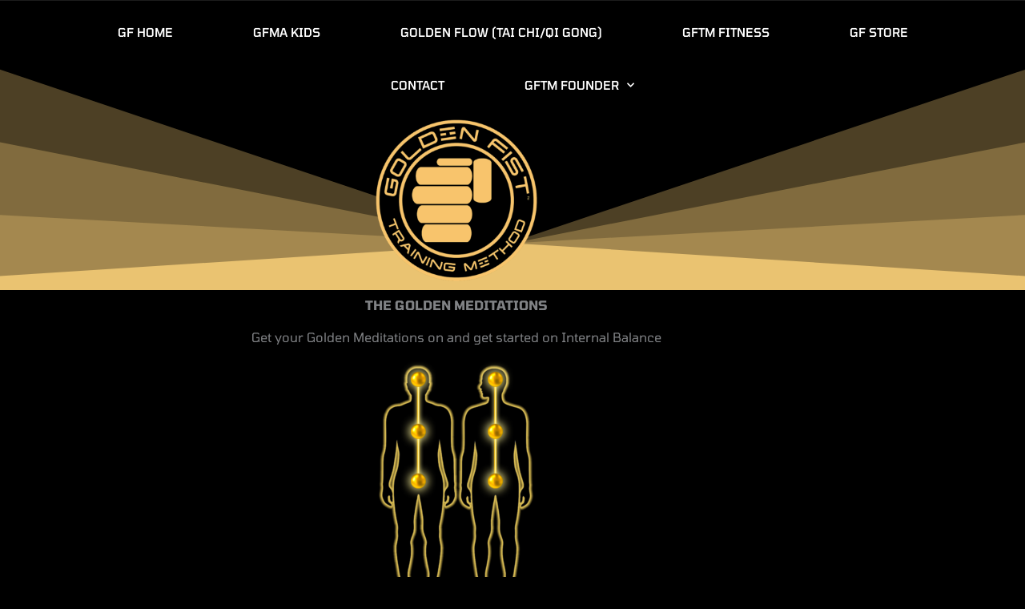

--- FILE ---
content_type: text/css
request_url: https://goldenfistgear.com/wp-content/uploads/elementor/css/post-5472.css?ver=1769450156
body_size: 51
content:
.elementor-5472 .elementor-element.elementor-element-88ebce7:not(.elementor-motion-effects-element-type-background), .elementor-5472 .elementor-element.elementor-element-88ebce7 > .elementor-motion-effects-container > .elementor-motion-effects-layer{background-color:#000000;}.elementor-5472 .elementor-element.elementor-element-88ebce7{transition:background 0.3s, border 0.3s, border-radius 0.3s, box-shadow 0.3s;margin-top:0px;margin-bottom:-0px;padding:0px 0px -0px 0px;}.elementor-5472 .elementor-element.elementor-element-88ebce7 > .elementor-background-overlay{transition:background 0.3s, border-radius 0.3s, opacity 0.3s;}.elementor-5472 .elementor-element.elementor-element-88ebce7 > .elementor-shape-bottom .elementor-shape-fill{fill:#EAC371;}.elementor-5472 .elementor-element.elementor-element-88ebce7 > .elementor-shape-bottom svg{height:287px;}.elementor-5472 .elementor-element.elementor-element-fb1f6a7 img{width:18%;}.elementor-5472 .elementor-element.elementor-element-52a59c0{text-align:center;}.elementor-5472 .elementor-element.elementor-element-e9ff8ff{text-align:center;}.elementor-5472 .elementor-element.elementor-element-639d348{transition:background 0.3s, border 0.3s, border-radius 0.3s, box-shadow 0.3s;}.elementor-5472 .elementor-element.elementor-element-639d348 > .elementor-background-overlay{transition:background 0.3s, border-radius 0.3s, opacity 0.3s;}.elementor-5472 .elementor-element.elementor-element-cdae9ec{text-align:center;}.elementor-5472 .elementor-element.elementor-element-45a0e25 .elementor-wrapper{--video-aspect-ratio:1.77777;}@media(max-width:1024px){.elementor-5472 .elementor-element.elementor-element-88ebce7{padding:0px 0px 0px 0px;}}

--- FILE ---
content_type: text/css
request_url: https://goldenfistgear.com/wp-content/uploads/elementor/css/post-2530.css?ver=1769447737
body_size: 1292
content:
.elementor-2530 .elementor-element.elementor-element-540b9e9 > .elementor-container > .elementor-column > .elementor-widget-wrap{align-content:center;align-items:center;}.elementor-2530 .elementor-element.elementor-element-540b9e9:not(.elementor-motion-effects-element-type-background), .elementor-2530 .elementor-element.elementor-element-540b9e9 > .elementor-motion-effects-container > .elementor-motion-effects-layer{background-color:#000000;}.elementor-2530 .elementor-element.elementor-element-540b9e9{transition:background 0.3s, border 0.3s, border-radius 0.3s, box-shadow 0.3s;margin-top:0px;margin-bottom:0px;padding:50px 0px 50px 0px;}.elementor-2530 .elementor-element.elementor-element-540b9e9 > .elementor-background-overlay{transition:background 0.3s, border-radius 0.3s, opacity 0.3s;}.elementor-2530 .elementor-element.elementor-element-390156c > .elementor-widget-container{margin:0px 0px 0px 0px;padding:0px 0px 10px 0px;}.elementor-2530 .elementor-element.elementor-element-390156c .elementor-icon-box-wrapper{text-align:start;}.elementor-2530 .elementor-element.elementor-element-390156c .elementor-icon-box-title{margin-block-end:11px;color:#ffffff;}.elementor-2530 .elementor-element.elementor-element-390156c .elementor-icon-box-description{color:rgba(255,255,255,0.63);}.elementor-2530 .elementor-element.elementor-element-6c75e64{text-align:center;}.elementor-2530 .elementor-element.elementor-element-214f9ec > .elementor-widget-wrap > .elementor-widget:not(.elementor-widget__width-auto):not(.elementor-widget__width-initial):not(:last-child):not(.elementor-absolute){margin-block-end:10px;}.elementor-2530 .elementor-element.elementor-element-03730ec > .elementor-widget-container{padding:0px 0px 10px 0px;}.elementor-2530 .elementor-element.elementor-element-03730ec{text-align:center;}.elementor-2530 .elementor-element.elementor-element-03730ec img{width:180px;}.elementor-2530 .elementor-element.elementor-element-70c160a > .elementor-widget-container{padding:0px 20px 0px 20px;}.elementor-2530 .elementor-element.elementor-element-70c160a{text-align:center;color:rgba(255,255,255,0.72);}.elementor-2530 .elementor-element.elementor-element-0c4cd2d{margin-top:0px;margin-bottom:0px;}.elementor-2530 .elementor-element.elementor-element-f3cff1f > .elementor-widget-wrap > .elementor-widget:not(.elementor-widget__width-auto):not(.elementor-widget__width-initial):not(:last-child):not(.elementor-absolute){margin-block-end:0px;}.elementor-2530 .elementor-element.elementor-element-f3cff1f > .elementor-element-populated{border-style:solid;border-width:1px 1px 1px 1px;border-color:rgba(122,122,122,0.25);margin:20px 20px 20px 20px;--e-column-margin-right:20px;--e-column-margin-left:20px;padding:20px 20px 20px 20px;}.elementor-2530 .elementor-element.elementor-element-f3cff1f > .elementor-element-populated, .elementor-2530 .elementor-element.elementor-element-f3cff1f > .elementor-element-populated > .elementor-background-overlay, .elementor-2530 .elementor-element.elementor-element-f3cff1f > .elementor-background-slideshow{border-radius:3px 3px 3px 3px;}.elementor-2530 .elementor-element.elementor-element-b942a5b .elementor-icon-wrapper{text-align:center;}.elementor-2530 .elementor-element.elementor-element-b942a5b.elementor-view-stacked .elementor-icon{background-color:#8bc34a;}.elementor-2530 .elementor-element.elementor-element-b942a5b.elementor-view-framed .elementor-icon, .elementor-2530 .elementor-element.elementor-element-b942a5b.elementor-view-default .elementor-icon{color:#8bc34a;border-color:#8bc34a;}.elementor-2530 .elementor-element.elementor-element-b942a5b.elementor-view-framed .elementor-icon, .elementor-2530 .elementor-element.elementor-element-b942a5b.elementor-view-default .elementor-icon svg{fill:#8bc34a;}.elementor-2530 .elementor-element.elementor-element-b942a5b .elementor-icon{font-size:25px;}.elementor-2530 .elementor-element.elementor-element-b942a5b .elementor-icon svg{height:25px;}.elementor-2530 .elementor-element.elementor-element-b91d6dc{--iteration-count:infinite;--animation-duration:1200ms;}.elementor-2530 .elementor-element.elementor-element-b91d6dc > .elementor-widget-container{padding:0px 0px 26px 0px;}.elementor-2530 .elementor-element.elementor-element-b91d6dc .elementor-headline{text-align:center;}.elementor-2530 .elementor-element.elementor-element-b91d6dc .elementor-headline-dynamic-wrapper path{stroke:#EAC371;stroke-width:7px;}.elementor-2530 .elementor-element.elementor-element-d41f303 .elementor-repeater-item-180c752.elementor-social-icon{background-color:#EFA80B;}.elementor-2530 .elementor-element.elementor-element-d41f303{--grid-template-columns:repeat(0, auto);--grid-column-gap:5px;--grid-row-gap:0px;}.elementor-2530 .elementor-element.elementor-element-d41f303 .elementor-widget-container{text-align:center;}.elementor-2530 .elementor-element.elementor-element-c743b29 > .elementor-widget-container{margin:0px 0px 0px 0px;padding:0px 0px 0px 0px;}.elementor-2530 .elementor-element.elementor-element-c743b29{text-align:center;}.elementor-2530 .elementor-element.elementor-element-c743b29 .elementor-heading-title{color:#ffffff;}.elementor-2530 .elementor-element.elementor-element-0fcb25d > .elementor-widget-container{margin:7px 0px 0px 0px;}.elementor-2530 .elementor-element.elementor-element-0fcb25d .elementor-icon-list-items:not(.elementor-inline-items) .elementor-icon-list-item:not(:last-child){padding-block-end:calc(10px/2);}.elementor-2530 .elementor-element.elementor-element-0fcb25d .elementor-icon-list-items:not(.elementor-inline-items) .elementor-icon-list-item:not(:first-child){margin-block-start:calc(10px/2);}.elementor-2530 .elementor-element.elementor-element-0fcb25d .elementor-icon-list-items.elementor-inline-items .elementor-icon-list-item{margin-inline:calc(10px/2);}.elementor-2530 .elementor-element.elementor-element-0fcb25d .elementor-icon-list-items.elementor-inline-items{margin-inline:calc(-10px/2);}.elementor-2530 .elementor-element.elementor-element-0fcb25d .elementor-icon-list-items.elementor-inline-items .elementor-icon-list-item:after{inset-inline-end:calc(-10px/2);}.elementor-2530 .elementor-element.elementor-element-0fcb25d .elementor-icon-list-item:not(:last-child):after{content:"";height:20px;border-color:#EAC371;}.elementor-2530 .elementor-element.elementor-element-0fcb25d .elementor-icon-list-items:not(.elementor-inline-items) .elementor-icon-list-item:not(:last-child):after{border-block-start-style:solid;border-block-start-width:2px;}.elementor-2530 .elementor-element.elementor-element-0fcb25d .elementor-icon-list-items.elementor-inline-items .elementor-icon-list-item:not(:last-child):after{border-inline-start-style:solid;}.elementor-2530 .elementor-element.elementor-element-0fcb25d .elementor-inline-items .elementor-icon-list-item:not(:last-child):after{border-inline-start-width:2px;}.elementor-2530 .elementor-element.elementor-element-0fcb25d .elementor-icon-list-icon i{color:#EAC371;transition:color 0.3s;}.elementor-2530 .elementor-element.elementor-element-0fcb25d .elementor-icon-list-icon svg{fill:#EAC371;transition:fill 0.3s;}.elementor-2530 .elementor-element.elementor-element-0fcb25d .elementor-icon-list-item:hover .elementor-icon-list-icon i{color:#EAC371;}.elementor-2530 .elementor-element.elementor-element-0fcb25d .elementor-icon-list-item:hover .elementor-icon-list-icon svg{fill:#EAC371;}.elementor-2530 .elementor-element.elementor-element-0fcb25d{--e-icon-list-icon-size:6px;--e-icon-list-icon-align:left;--e-icon-list-icon-margin:0 calc(var(--e-icon-list-icon-size, 1em) * 0.25) 0 0;--icon-vertical-offset:0px;}.elementor-2530 .elementor-element.elementor-element-0fcb25d .elementor-icon-list-icon{padding-inline-end:0px;}.elementor-2530 .elementor-element.elementor-element-0fcb25d .elementor-icon-list-text{color:rgba(255,255,255,0.76);transition:color 0.3s;}.elementor-2530 .elementor-element.elementor-element-0fcb25d .elementor-icon-list-item:hover .elementor-icon-list-text{color:#EAC371;}.elementor-2530 .elementor-element.elementor-element-8641193:not(.elementor-motion-effects-element-type-background), .elementor-2530 .elementor-element.elementor-element-8641193 > .elementor-motion-effects-container > .elementor-motion-effects-layer{background-color:#001524;}.elementor-2530 .elementor-element.elementor-element-8641193{border-style:solid;border-width:1px 0px 0px 0px;border-color:#3d3d3d;transition:background 0.3s, border 0.3s, border-radius 0.3s, box-shadow 0.3s;padding:2.6em 0em 2.6em 0em;}.elementor-2530 .elementor-element.elementor-element-8641193 > .elementor-background-overlay{transition:background 0.3s, border-radius 0.3s, opacity 0.3s;}.elementor-2530 .elementor-element.elementor-element-6466e98 .hfe-copyright-wrapper{text-align:left;}.elementor-2530 .elementor-element.elementor-element-6466e98 .hfe-copyright-wrapper a, .elementor-2530 .elementor-element.elementor-element-6466e98 .hfe-copyright-wrapper{color:#c6c6c6;}.elementor-2530 .elementor-element.elementor-element-f63c062 .elementor-icon-list-items:not(.elementor-inline-items) .elementor-icon-list-item:not(:last-child){padding-block-end:calc(30px/2);}.elementor-2530 .elementor-element.elementor-element-f63c062 .elementor-icon-list-items:not(.elementor-inline-items) .elementor-icon-list-item:not(:first-child){margin-block-start:calc(30px/2);}.elementor-2530 .elementor-element.elementor-element-f63c062 .elementor-icon-list-items.elementor-inline-items .elementor-icon-list-item{margin-inline:calc(30px/2);}.elementor-2530 .elementor-element.elementor-element-f63c062 .elementor-icon-list-items.elementor-inline-items{margin-inline:calc(-30px/2);}.elementor-2530 .elementor-element.elementor-element-f63c062 .elementor-icon-list-items.elementor-inline-items .elementor-icon-list-item:after{inset-inline-end:calc(-30px/2);}.elementor-2530 .elementor-element.elementor-element-f63c062 .elementor-icon-list-icon i{color:#c6c6c6;transition:color 0.3s;}.elementor-2530 .elementor-element.elementor-element-f63c062 .elementor-icon-list-icon svg{fill:#c6c6c6;transition:fill 0.3s;}.elementor-2530 .elementor-element.elementor-element-f63c062 .elementor-icon-list-item:hover .elementor-icon-list-icon i{color:#8bc34a;}.elementor-2530 .elementor-element.elementor-element-f63c062 .elementor-icon-list-item:hover .elementor-icon-list-icon svg{fill:#8bc34a;}.elementor-2530 .elementor-element.elementor-element-f63c062{--e-icon-list-icon-size:14px;--icon-vertical-offset:0px;}.elementor-2530 .elementor-element.elementor-element-f63c062 .elementor-icon-list-text{transition:color 0.3s;}@media(max-width:1024px){.elementor-2530 .elementor-element.elementor-element-540b9e9{margin-top:0px;margin-bottom:-95px;padding:40px 30px 50px 30px;}.elementor-2530 .elementor-element.elementor-element-098e9ad > .elementor-element-populated{padding:0px 0px 0px 0px;}.elementor-2530 .elementor-element.elementor-element-390156c > .elementor-widget-container{padding:0px 0px 10px 0px;}.elementor-2530 .elementor-element.elementor-element-390156c .elementor-icon-box-wrapper{text-align:start;}.elementor-2530 .elementor-element.elementor-element-390156c .elementor-icon-box-title{margin-block-end:0px;}.elementor-2530 .elementor-element.elementor-element-214f9ec > .elementor-element-populated{padding:30px 25px 30px 25px;}.elementor-2530 .elementor-element.elementor-element-03730ec img{width:74%;}.elementor-2530 .elementor-element.elementor-element-15802ec > .elementor-element-populated{padding:0px 0px 0px 0px;}.elementor-2530 .elementor-element.elementor-element-0c4cd2d{margin-top:25px;margin-bottom:0px;}.elementor-2530 .elementor-element.elementor-element-f3cff1f > .elementor-element-populated{margin:3% 3% 3% 10%;--e-column-margin-right:3%;--e-column-margin-left:10%;padding:20px 20px 20px 20px;}.elementor-2530 .elementor-element.elementor-element-c743b29{text-align:start;}.elementor-2530 .elementor-element.elementor-element-0fcb25d > .elementor-widget-container{margin:0px 0px 0px 0px;}.elementor-2530 .elementor-element.elementor-element-0fcb25d .elementor-icon-list-items:not(.elementor-inline-items) .elementor-icon-list-item:not(:last-child){padding-block-end:calc(0px/2);}.elementor-2530 .elementor-element.elementor-element-0fcb25d .elementor-icon-list-items:not(.elementor-inline-items) .elementor-icon-list-item:not(:first-child){margin-block-start:calc(0px/2);}.elementor-2530 .elementor-element.elementor-element-0fcb25d .elementor-icon-list-items.elementor-inline-items .elementor-icon-list-item{margin-inline:calc(0px/2);}.elementor-2530 .elementor-element.elementor-element-0fcb25d .elementor-icon-list-items.elementor-inline-items{margin-inline:calc(-0px/2);}.elementor-2530 .elementor-element.elementor-element-0fcb25d .elementor-icon-list-items.elementor-inline-items .elementor-icon-list-item:after{inset-inline-end:calc(-0px/2);}.elementor-2530 .elementor-element.elementor-element-6466e98 .hfe-copyright-wrapper{text-align:center;}}@media(max-width:767px){.elementor-2530 .elementor-element.elementor-element-540b9e9{margin-top:0px;margin-bottom:0px;padding:40px 20px 65px 20px;}.elementor-2530 .elementor-element.elementor-element-098e9ad > .elementor-element-populated{padding:0px 0px 0px 0px;}.elementor-2530 .elementor-element.elementor-element-390156c > .elementor-widget-container{padding:25px 0px 0px 0px;}.elementor-2530 .elementor-element.elementor-element-390156c .elementor-icon-box-wrapper{text-align:center;}.elementor-2530 .elementor-element.elementor-element-214f9ec > .elementor-element-populated{margin:30px 0px 20px 0px;--e-column-margin-right:0px;--e-column-margin-left:0px;padding:0px 0px 0px 0px;}.elementor-2530 .elementor-element.elementor-element-03730ec img{width:174px;}.elementor-2530 .elementor-element.elementor-element-70c160a > .elementor-widget-container{margin:0px 0px 0px 0px;padding:0px 0px 0px 0px;}.elementor-2530 .elementor-element.elementor-element-70c160a{text-align:center;}.elementor-2530 .elementor-element.elementor-element-15802ec > .elementor-element-populated{padding:0px 0px 0px 0px;}.elementor-2530 .elementor-element.elementor-element-0c4cd2d{margin-top:0px;margin-bottom:0px;}.elementor-2530 .elementor-element.elementor-element-f3cff1f > .elementor-element-populated{margin:0px 0px 15px 0px;--e-column-margin-right:0px;--e-column-margin-left:0px;padding:10px 10px 10px 10px;}.elementor-2530 .elementor-element.elementor-element-24ad8d0{width:50%;}.elementor-2530 .elementor-element.elementor-element-24ad8d0 > .elementor-element-populated{margin:0px 0px 0px 0px;--e-column-margin-right:0px;--e-column-margin-left:0px;padding:0px 0px 0px 0px;}.elementor-2530 .elementor-element.elementor-element-c743b29 > .elementor-widget-container{margin:0px 0px 0px 0px;}.elementor-2530 .elementor-element.elementor-element-c743b29{text-align:start;}.elementor-2530 .elementor-element.elementor-element-0fcb25d > .elementor-widget-container{margin:0px 0px 0px 0px;}}

--- FILE ---
content_type: text/css
request_url: https://goldenfistgear.com/wp-content/uploads/elementor/css/post-3909.css?ver=1769447738
body_size: 570
content:
.elementor-3909 .elementor-element.elementor-element-a442b46 > .elementor-container > .elementor-column > .elementor-widget-wrap{align-content:center;align-items:center;}.elementor-3909 .elementor-element.elementor-element-a442b46:not(.elementor-motion-effects-element-type-background), .elementor-3909 .elementor-element.elementor-element-a442b46 > .elementor-motion-effects-container > .elementor-motion-effects-layer{background-color:#1c1c1c;}.elementor-3909 .elementor-element.elementor-element-a442b46 > .elementor-container{max-width:1372px;min-height:0px;}.elementor-3909 .elementor-element.elementor-element-a442b46{transition:background 0.3s, border 0.3s, border-radius 0.3s, box-shadow 0.3s;}.elementor-3909 .elementor-element.elementor-element-a442b46 > .elementor-background-overlay{transition:background 0.3s, border-radius 0.3s, opacity 0.3s;}.elementor-3909 .elementor-element.elementor-element-62ca17dc:not(.elementor-motion-effects-element-type-background), .elementor-3909 .elementor-element.elementor-element-62ca17dc > .elementor-motion-effects-container > .elementor-motion-effects-layer{background-color:#000000;}.elementor-3909 .elementor-element.elementor-element-62ca17dc{transition:background 0.3s, border 0.3s, border-radius 0.3s, box-shadow 0.3s;padding:0px 60px 0px 60px;}.elementor-3909 .elementor-element.elementor-element-62ca17dc > .elementor-background-overlay{transition:background 0.3s, border-radius 0.3s, opacity 0.3s;}.elementor-3909 .elementor-element.elementor-element-378853fb > .elementor-widget-container{padding:6px 0px 0px 0px;}.elementor-3909 .elementor-element.elementor-element-378853fb .elementor-menu-toggle{margin:0 auto;border-width:0px;border-radius:0px;}.elementor-3909 .elementor-element.elementor-element-378853fb .elementor-nav-menu .elementor-item{font-family:"Tomorrow", Sans-serif;font-size:15px;font-weight:500;}.elementor-3909 .elementor-element.elementor-element-378853fb .elementor-nav-menu--main .elementor-item{color:#ffffff;fill:#ffffff;padding-left:50px;padding-right:50px;padding-top:23px;padding-bottom:23px;}.elementor-3909 .elementor-element.elementor-element-378853fb .elementor-nav-menu--main .elementor-item:hover,
					.elementor-3909 .elementor-element.elementor-element-378853fb .elementor-nav-menu--main .elementor-item.elementor-item-active,
					.elementor-3909 .elementor-element.elementor-element-378853fb .elementor-nav-menu--main .elementor-item.highlighted,
					.elementor-3909 .elementor-element.elementor-element-378853fb .elementor-nav-menu--main .elementor-item:focus{color:#fff;}.elementor-3909 .elementor-element.elementor-element-378853fb .elementor-nav-menu--main:not(.e--pointer-framed) .elementor-item:before,
					.elementor-3909 .elementor-element.elementor-element-378853fb .elementor-nav-menu--main:not(.e--pointer-framed) .elementor-item:after{background-color:#EAC371;}.elementor-3909 .elementor-element.elementor-element-378853fb .e--pointer-framed .elementor-item:before,
					.elementor-3909 .elementor-element.elementor-element-378853fb .e--pointer-framed .elementor-item:after{border-color:#EAC371;}.elementor-3909 .elementor-element.elementor-element-378853fb .elementor-nav-menu--main .elementor-item.elementor-item-active{color:#000000;}.elementor-3909 .elementor-element.elementor-element-378853fb .elementor-nav-menu--dropdown a, .elementor-3909 .elementor-element.elementor-element-378853fb .elementor-menu-toggle{color:#FFFFFF;fill:#FFFFFF;}.elementor-3909 .elementor-element.elementor-element-378853fb .elementor-nav-menu--dropdown{background-color:#000000;}.elementor-3909 .elementor-element.elementor-element-378853fb .elementor-nav-menu--dropdown a:hover,
					.elementor-3909 .elementor-element.elementor-element-378853fb .elementor-nav-menu--dropdown a:focus,
					.elementor-3909 .elementor-element.elementor-element-378853fb .elementor-nav-menu--dropdown a.elementor-item-active,
					.elementor-3909 .elementor-element.elementor-element-378853fb .elementor-nav-menu--dropdown a.highlighted,
					.elementor-3909 .elementor-element.elementor-element-378853fb .elementor-menu-toggle:hover,
					.elementor-3909 .elementor-element.elementor-element-378853fb .elementor-menu-toggle:focus{color:#00ce1b;}.elementor-3909 .elementor-element.elementor-element-378853fb .elementor-nav-menu--dropdown a:hover,
					.elementor-3909 .elementor-element.elementor-element-378853fb .elementor-nav-menu--dropdown a:focus,
					.elementor-3909 .elementor-element.elementor-element-378853fb .elementor-nav-menu--dropdown a.elementor-item-active,
					.elementor-3909 .elementor-element.elementor-element-378853fb .elementor-nav-menu--dropdown a.highlighted{background-color:#ededed;}.elementor-3909 .elementor-element.elementor-element-378853fb .elementor-nav-menu--dropdown .elementor-item, .elementor-3909 .elementor-element.elementor-element-378853fb .elementor-nav-menu--dropdown  .elementor-sub-item{font-size:15px;}.elementor-3909 .elementor-element.elementor-element-378853fb div.elementor-menu-toggle{color:#EAC371;}.elementor-3909 .elementor-element.elementor-element-378853fb div.elementor-menu-toggle svg{fill:#EAC371;}.elementor-3909 .elementor-element.elementor-element-378853fb div.elementor-menu-toggle:hover, .elementor-3909 .elementor-element.elementor-element-378853fb div.elementor-menu-toggle:focus{color:#000000;}.elementor-3909 .elementor-element.elementor-element-378853fb div.elementor-menu-toggle:hover svg, .elementor-3909 .elementor-element.elementor-element-378853fb div.elementor-menu-toggle:focus svg{fill:#000000;}.elementor-3909 .elementor-element.elementor-element-378853fb{--nav-menu-icon-size:30px;}.elementor-theme-builder-content-area{height:400px;}.elementor-location-header:before, .elementor-location-footer:before{content:"";display:table;clear:both;}@media(max-width:1024px) and (min-width:768px){.elementor-3909 .elementor-element.elementor-element-5e7301d1{width:50%;}.elementor-3909 .elementor-element.elementor-element-6a5a4713{width:50%;}}@media(max-width:1024px){.elementor-3909 .elementor-element.elementor-element-a442b46 > .elementor-container{min-height:120px;}.elementor-3909 .elementor-element.elementor-element-a442b46{padding:20px 20px 20px 20px;}.elementor-3909 .elementor-element.elementor-element-6a5a4713 > .elementor-element-populated{padding:0px 0px 0px 70px;}.elementor-3909 .elementor-element.elementor-element-62ca17dc{padding:10px 20px 10px 20px;}}@media(max-width:767px){.elementor-3909 .elementor-element.elementor-element-a442b46 > .elementor-container{min-height:50px;}.elementor-3909 .elementor-element.elementor-element-a442b46{padding:15px 20px 15px 20px;}.elementor-3909 .elementor-element.elementor-element-5e7301d1{width:100%;}.elementor-3909 .elementor-element.elementor-element-6a5a4713{width:100%;}.elementor-3909 .elementor-element.elementor-element-6a5a4713 > .elementor-element-populated{padding:10px 0px 0px 0px;}.elementor-3909 .elementor-element.elementor-element-62ca17dc{padding:10px 20px 10px 20px;}.elementor-3909 .elementor-element.elementor-element-47789a20{width:100%;}}

--- FILE ---
content_type: text/css
request_url: https://goldenfistgear.com/wp-content/uploads/elementor/css/post-3967.css?ver=1769447738
body_size: 241
content:
.elementor-3967 .elementor-element.elementor-element-df43d6e:not(.elementor-motion-effects-element-type-background), .elementor-3967 .elementor-element.elementor-element-df43d6e > .elementor-motion-effects-container > .elementor-motion-effects-layer{background-color:#000000;}.elementor-3967 .elementor-element.elementor-element-df43d6e{transition:background 0.3s, border 0.3s, border-radius 0.3s, box-shadow 0.3s;margin-top:0px;margin-bottom:-0px;padding:0px 0px -0px 0px;}.elementor-3967 .elementor-element.elementor-element-df43d6e > .elementor-background-overlay{transition:background 0.3s, border-radius 0.3s, opacity 0.3s;}.elementor-3967 .elementor-element.elementor-element-df43d6e > .elementor-shape-bottom .elementor-shape-fill{fill:#EAC371;}.elementor-3967 .elementor-element.elementor-element-df43d6e > .elementor-shape-bottom svg{height:287px;}.elementor-3967 .elementor-element.elementor-element-df93365 img{width:18%;}.elementor-3967 .elementor-element.elementor-element-ee1b6f2{text-align:center;}.elementor-3967 .elementor-element.elementor-element-ee1b6f2 .elementor-heading-title{font-size:45px;font-weight:bold;}.elementor-3967 .elementor-element.elementor-element-7a90474{text-align:center;}.elementor-3967 .elementor-element.elementor-element-fe8e7ae{text-align:center;}.elementor-3967 .elementor-element.elementor-element-7680749b:not(.elementor-motion-effects-element-type-background), .elementor-3967 .elementor-element.elementor-element-7680749b > .elementor-motion-effects-container > .elementor-motion-effects-layer{background-color:#000000;}.elementor-3967 .elementor-element.elementor-element-7680749b{transition:background 0.3s, border 0.3s, border-radius 0.3s, box-shadow 0.3s;padding:10px 0px 20px 0px;}.elementor-3967 .elementor-element.elementor-element-7680749b > .elementor-background-overlay{transition:background 0.3s, border-radius 0.3s, opacity 0.3s;}.elementor-3967 .elementor-element.elementor-element-489312c6 > .elementor-element-populated{margin:0px 0px 0px 0px;--e-column-margin-right:0px;--e-column-margin-left:0px;padding:0px 0px 0px 0px;}.elementor-3967 .elementor-element.elementor-element-278b7fc > .elementor-widget-container{background-color:#000000D1;}.elementor-3967 .elementor-element.elementor-element-278b7fc{text-align:center;}.elementor-3967 .elementor-element.elementor-element-4cf487b{border-style:solid;border-width:3px 3px 3px 3px;transition:background 0.3s, border 0.3s, border-radius 0.3s, box-shadow 0.3s;}.elementor-3967 .elementor-element.elementor-element-4cf487b, .elementor-3967 .elementor-element.elementor-element-4cf487b > .elementor-background-overlay{border-radius:15px 15px 15px 15px;}.elementor-3967 .elementor-element.elementor-element-4cf487b > .elementor-background-overlay{transition:background 0.3s, border-radius 0.3s, opacity 0.3s;}.elementor-3967 .elementor-element.elementor-element-1662ce0 img{border-style:solid;border-width:0px 0px 0px 0px;border-radius:20px 20px 20px 20px;}.elementor-3967 .elementor-element.elementor-element-d984070{border-style:solid;border-width:3px 3px 3px 3px;}.elementor-3967 .elementor-element.elementor-element-d984070, .elementor-3967 .elementor-element.elementor-element-d984070 > .elementor-background-overlay{border-radius:15px 15px 15px 15px;}.elementor-3967 .elementor-element.elementor-element-3e5d019 img{border-style:solid;border-width:0px 0px 0px 0px;border-radius:20px 20px 20px 20px;}@media(max-width:1024px){.elementor-3967 .elementor-element.elementor-element-df43d6e{padding:0px 0px 0px 0px;}.elementor-3967 .elementor-element.elementor-element-76973351{padding:0px 0px 0px 0px;}.elementor-3967 .elementor-element.elementor-element-7680749b{padding:25px 25px 25px 25px;}}@media(max-width:767px){.elementor-3967 .elementor-element.elementor-element-7680749b{padding:40px 30px 40px 30px;}.elementor-3967 .elementor-element.elementor-element-489312c6 > .elementor-element-populated{padding:0px 0px 0px 0px;}}